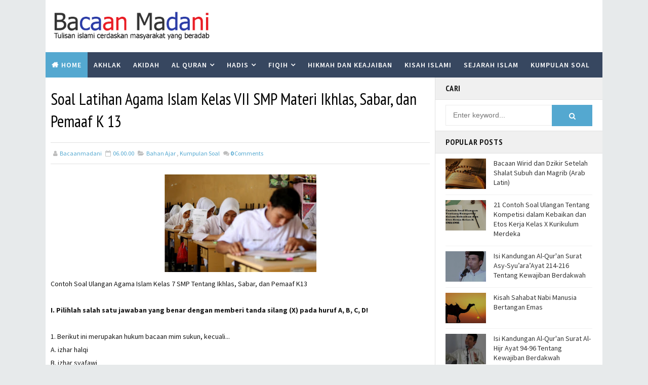

--- FILE ---
content_type: text/html; charset=utf-8
request_url: https://www.google.com/recaptcha/api2/aframe
body_size: 267
content:
<!DOCTYPE HTML><html><head><meta http-equiv="content-type" content="text/html; charset=UTF-8"></head><body><script nonce="Xt3W3-RCzOXZ3rPfvtjP_g">/** Anti-fraud and anti-abuse applications only. See google.com/recaptcha */ try{var clients={'sodar':'https://pagead2.googlesyndication.com/pagead/sodar?'};window.addEventListener("message",function(a){try{if(a.source===window.parent){var b=JSON.parse(a.data);var c=clients[b['id']];if(c){var d=document.createElement('img');d.src=c+b['params']+'&rc='+(localStorage.getItem("rc::a")?sessionStorage.getItem("rc::b"):"");window.document.body.appendChild(d);sessionStorage.setItem("rc::e",parseInt(sessionStorage.getItem("rc::e")||0)+1);localStorage.setItem("rc::h",'1768882939822');}}}catch(b){}});window.parent.postMessage("_grecaptcha_ready", "*");}catch(b){}</script></body></html>